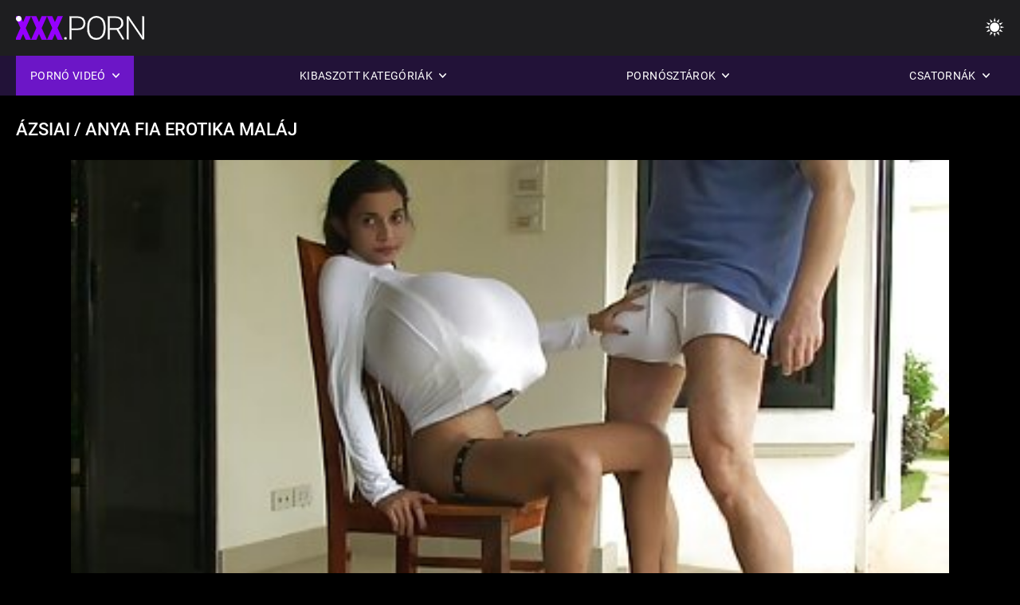

--- FILE ---
content_type: text/html; charset=UTF-8
request_url: https://hu.mujeresmaduras.info/video/2665/%C3%A1zsiai-anya-fia-erotika-mal%C3%A1j/
body_size: 8526
content:
<!DOCTYPE html><html lang="hu"><head>


<title>anya és fia pornó xhamsteren  - Ázsiai / anya fia erotika Maláj</title>
<meta http-equiv="Content-Type" content="text/html; charset=utf-8">
<meta name="description" content="Maláj anya fia erotika">
<meta name="keywords" content="Ebben a könyvben,HD pornó,HD videók,szopás,Hardcore,valóság,Szerepjáték,Tini 18+,Segg,Punci,Zsákmány,Nagy Fasz,Maszturbáció,Hátulról,Kutyus Stílusban,Misszionárius,fordított Cowgirl,Borotvált Punci,Közeli,apró,kis mell,arc,Cumshot,Szőke,Barna,Szex Játékok,Díszítve Punci,Hármasban,ebben a könyvben,hd pornó,hd videók,szopás,hardcore,valóság,szerepjáték,Tini,lépés fantasy,tabu,hátulról dugja,dogging,közelről,borotvált pina,Sovány,Kis Mell,fordított cowgirl,misszionárius,Nagy Fasz,Nagy Fasz,Arc batyubál,Ágy Hálószoba,mostohatestvér,Sötét Haj,Barna,Szőke,punci játszik,alszik,Díszítve Punci,Hármasban,3some,Karly Baker ">
<meta name="viewport" content="width=device-width, initial-scale=1">
<base target="_blank">

<link rel="icon" type="image/x-icon" href="/favicons/favicon.ico">
<link rel="apple-touch-icon" sizes="32x32" href="/favicons/touch-icon-iphone.png">
<link rel="apple-touch-icon" sizes="76x76" href="/favicons/touch-icon-ipad.png">
<link rel="apple-touch-icon" sizes="120x120" href="/favicons/touch-icon-iphone-retina.png">
<link rel="apple-touch-icon" sizes="152x152" href="/favicons/touch-icon-ipad-retina.png">

<link href="/css/all5.css" rel="stylesheet" type="text/css">
<link href="/css/slick.css" rel="stylesheet" type="text/css">
<link href="/css/select2.css" rel="stylesheet" type="text/css">
<link href="https://hu.mujeresmaduras.info/video/2665/ázsiai-anya-fia-erotika-maláj/" rel="canonical">
</head>
<body class="1 box_middle no-touch">

<div class="wrapper">
<header class="pignr">
<div class="container">
<div class="holder">
<div class="column second">
<button type="button" class="hamburger" title="menu">
<span></span>
</button>
<div class="logo">
<a href="/" class="pignr">
<img src="/files/logo.png" width="161" height="30" title="Anya és fia pornó">
</a>
</div>
</div>

<div class="column second">
<button type="button" class="change_theme js-night-mode" title="menu">
<i class="icon-shine"></i>
</button>


<button type="button" class="mask_search" title="menu">
<i class="icon-search"></i>
</button>
</div>
</div>
<div class="navigation">
<nav>
<div class="item active">
<a href="#" class="onClick pignr videos">
<span>Pornó videó </span>
<i class="icon-arrow-down"></i>
</a>
<div class="dropped_sm">
<a href="/top.html" class="pignr item_sort">
<i class="icon-like"></i>
<span>Top Rated </span>
</a>
<a href="/newporn.html" class="pignr item_sort">
<i class="icon-new"></i>
<span>Legújabb </span>
</a>
<a href="/popular.html" class="pignr item_sort">
<i class="icon-view"></i>
<span>Legtöbbet Nézett </span>
</a>

</div>
</div>
<div class="item item_second">
<a href="#" class="pignr onClick categories">
<span>Kibaszott kategóriák </span>
<i class="icon-arrow-down"></i>
</a>
<div class="dropped_lg">
<div class="container" id="list_categories_categories_top_menu">
<div class="columns">

<div class="categories_list" id="list_categories_categories_top_menu_items">




<div class="categories_item">
<a href="/category/amateur/">Haza Pornó</a>
</div>			
				<div class="categories_item">
<a href="/category/hd/">Hd</a>
</div>			
				<div class="categories_item">
<a href="/category/teens/">Tinik</a>
</div>			
				<div class="categories_item">
<a href="/category/asian/">Ázsiai</a>
</div>			
				<div class="categories_item">
<a href="/category/milf/">Szexi milf</a>
</div>			
				<div class="categories_item">
<a href="/category/matures/">Szexi Régi</a>
</div>			
				<div class="categories_item">
<a href="/category/blowjobs/">Szopás</a>
</div>			
				<div class="categories_item">
<a href="/category/big_boobs/">Mennydörgő Mellek</a>
</div>			
				<div class="categories_item">
<a href="/category/hardcore/">Xxx hardcore</a>
</div>			
				<div class="categories_item">
<a href="/category/anal/">Amatőr Anál</a>
</div>			
				<div class="categories_item">
<a href="/category/cumshots/">Ingyenes cumshot</a>
</div>			
				<div class="categories_item">
<a href="/category/japanese/">Japán</a>
</div>			
				<div class="categories_item">
<a href="/category/masturbation/">Maszturbáció</a>
</div>			
				<div class="categories_item">
<a href="/category/pussy/">Punci</a>
</div>			
				<div class="categories_item">
<a href="/category/voyeur/">Kém</a>
</div>			
				<div class="categories_item">
<a href="/category/old+young/">Öreg Lány Pornó</a>
</div>			
				<div class="categories_item">
<a href="/category/babes/">Pornó csajok</a>
</div>			
				<div class="categories_item">
<a href="/category/wife/">Szexi felesége</a>
</div>			
				<div class="categories_item">
<a href="/category/grannies/">Nagyi</a>
</div>			
				<div class="categories_item">
<a href="/category/public_nudity/">Flash</a>
</div>			
				

<div class="categories_item">
<a href="/categories.html" class="more">Az összes lista megtekintése </a>
</div>
</div>
</div>
</div>
</div>
</div>

<div class="item item_second">
<a href="/category/hd/" class="pignr onClick pornstars">
<span>Pornósztárok </span>
<i class="icon-arrow-down"></i>
</a>

</div>
<div class="item item_second">
<a href="#" class="pignr onClick channels">
<span>Csatornák </span>
<i class="icon-arrow-down"></i>
</a>
<div class="dropped_lg">
<div class="container" id="list_dvds_menu_top_channels">
<div class="columns">

<div class="categories_list" id="list_dvds_menu_top_channels_items">
<div class="categories_item">
<a class="pignr" href="/tag/90/">amatőr anya fia szexs</a>
</div>		


                    
   <div class="categories_item">
<a class="pignr" href="/tag/178/">amator csaladi pornos</a>
</div>		


                    
   <div class="categories_item">
<a class="pignr" href="/tag/210/">amatőr családi pornos</a>
</div>		


                    
   <div class="categories_item">
<a class="pignr" href="/tag/213/">amator csaladi sexs</a>
</div>		


                    
   <div class="categories_item">
<a class="pignr" href="/tag/109/">anya a fiávals</a>
</div>		


                    
   <div class="categories_item">
<a class="pignr" href="/tag/159/">anya a fiával basziks</a>
</div>		


                    
   <div class="categories_item">
<a class="pignr" href="/tag/216/">anya a fiával keféls</a>
</div>		


                    
   <div class="categories_item">
<a class="pignr" href="/tag/192/">anya a fiával sexs</a>
</div>		


                    
   <div class="categories_item">
<a class="pignr" href="/tag/196/">anya a fiával szexels</a>
</div>		


                    
   <div class="categories_item">
<a class="pignr" href="/tag/100/">anya baszásas</a>
</div>		


                    
   

<div class="categories_item">
<a class="pignr" href="https://hu.meisjeneuken.net/">Családi szex ingyens</a>
</div>		

<div class="categories_item">
<a class="pignr" href="https://hu.sexmithausfrauen.net/">Ingyenes szexvideoks</a>
</div>		

<div class="categories_item">
<a class="pignr" href="https://xxxvideoingyen.com/">Ingyen szex videoks</a>
</div>		

<div class="categories_item">
<a class="pignr" href="https://hu.erotischefilmpjes.net/">Punci szőröss</a>
</div>		

<div class="categories_item">
<a class="pignr" href="https://hu.nlsexfilms.net/">Ingyenes xxxs</a>
</div>		

<div class="categories_item">
<a class="pignr" href="https://hu.sexolatinovideos.com/">Szoros pinas</a>
</div>		

<div class="categories_item">
<a class="pignr" href="https://hu.nacktehausfrauen.net/">Szörös punciks</a>
</div>		

<div class="categories_item">
<a class="pignr" href="https://ingyen.icu/">Ingyen szexs</a>
</div>		

<div class="categories_item">
<a class="pignr" href="https://hu.filmatixxx.com/">Hatalmas melleks</a>
</div>		

<div class="categories_item">
<a class="pignr" href="https://hu.gratisseksfilm.com/">Szex videok ingyen onlines</a>
</div>		




<div class="categories_item">
<a href="/tags.html" class="pignr more">Az összes lista megtekintése </a>
</div>
</div>
</div>
</div>
</div>
</div>







</nav>
</div>
 </div></header>



<main>
<div class="container">

<div class="headline headline--video">
<h1 class="title">Ázsiai / anya fia erotika Maláj</h1>
</div>
<div class="twocolumns">
<div class="content_section">
<div class="video_player">

<div class="video-holder" id="video-holder">
<div class="player">
<div class="player-holder">
<style>
									.video {
										position: relative;
									}
									.video-container {
										position: relative;
										width: 100%;
										padding-top: 56.25%;
									}
									.video .js-video {
										position: absolute;
										top: 0;
										left: 0;
										width: 100%;
										height: 100%;
									}
									.phoenix {
										position: relative;
									}
									.phoenix > a.pon {
										display: block;
										position: absolute;
										top: 0;
										left: 0;
										width: 100%;
										height: 100%;
										z-index: 41!important;
									}
								</style>
<div class="video">
		<style>.play21 { padding-bottom: 50%; position: relative; overflow:hidden; clear: both; margin: 5px 0;}
.play21 video { position: absolute; top: 0; left: 0; width: 100%; height: 100%; background-color: #000; }</style>
<div class="play21">
<video preload="none" controls poster="https://hu.mujeresmaduras.info/media/thumbs/5/v02665.jpg?1642750208"><source src="https://vs6.videosrc.net/s/5/5e/5eb1a81bb471befb75ef37aabc84fd5d.mp4?md5=uMKekDqxJXb9wV0IJl5auQ&expires=1769823776" type="video/mp4"/></video>
						</div>
<div class="tools_content">


<style>
				.clearfix {
					clear: both;
				}
				.section_information {
					display: block;
				}
				.tools_panel {
					display: block;
					margin-bottom: 10px;
				}
				.tools_panel .items {
					float: right;
				}
				.tools_panel .items > div {
					display: block;
					float: left;
					margin-right: 0;
				}
				.tools_panel .items .report_video {
					margin-right: 6px;
				}
				.rate_box {
					float: left;
					padding-right: 0;
				}
				#reportVideo {
					display: none;
					margin-top: 10px;
				}
				#reportVideo.active {
					display: block;
				}
				#reportVideo .button_send {
					margin-bottom: 10px;
				}
				.add_link.open .drop_block {
					right: 0;
					left: auto;
					transform: none;
				}
				.add_link .drop_block {
					right: 0;
					left: auto;
					transform: none;
				}
				.tabs_box {
					width: auto;
					margin-top: 0;
					-webkit-box-pack: start;
    				justify-content: flex-start;
					margin-bottom: 10px;
				}
				.report_video.open .wrap_button {
					background-color: #6c16c7;
					color: #fff;
				}
				#comment_section {
					margin-bottom: 30px;
				}
			</style>

<div class="section_information box_tab is_hidden" id="show_information">
<div class="hidden_box">

<div class="box_tab active" id="tab1">
<div class="columns">
<div class="column">
<div class="list_inform">
<div class="item">
<i class="icon-pic"></i> <em style="color:#FFF;">Időtartam: </em> <span style="color:#FFF;">03:16</span>
</div>
<div class="item">
<i class="icon-view"></i> <em style="color:#FFF;">Nézetek: </em> <span style="color:#FFF;">96936</span>
</div>
<div class="item">
<i class="icon-calendar"></i> <em style="color:#FFF;">Benyújtott: </em> <span style="color:#FFF;">2022-01-21 07:30:08</span>
</div>
</div>

</div>

</div>

<div class="row">
<div class="desc">
<span style="color:#FFF;">Leírás: </span> Maláj anya fia erotika
</div>
</div>





















<div class="row">
<div class="list_items">
<span>Kibaszott kategóriák :</span>

<a class="pignr" style="color:#FFF;" href="/category/asian/" title="">Ázsiai</a> <a class="pignr" style="color:#FFF;" href="/category/cumshots/" title="">Ingyenes cumshot</a> <a class="pignr" style="color:#FFF;" href="/category/big_boobs/" title="">Mennydörgő Mellek</a> 

</div>
</div>

<div class="row">
<div class="tags_wrapper">
<em>Címkék :</em>
<div class="tags_list">

<div class="item">

<a class="pignr" style="color:#FFF;" href="/tag/92/" title=""><i class="icon-tag"></i><span>anya fia erotika</span></a>  </div></div></div></div>


</div>
</div>
</div>
</div>
</div>


</div>

</div>
</div>
</div>
</div>

</div>

<div>
    
    
    
    
</div>
<div class="related-videos pig-itspc" id="list_videos_related_videos">
<div class="container">
<div class="headline">
<h2 class="title">Kapcsolódó pornó film </h2>

 </div><div class="thumbs" id="list_videos_related_videos_items">
<div class="item thumb">
<a href="/video/6976/duci-amat%C5%91r-l%C3%A1ny-jelent-sexi-anyuka-meztelen/" title="Duci Amatőr Lány jelent sexi anyuka meztelen" class="th">
<span class="wrap_image th">
<img src="https://hu.mujeresmaduras.info/media/thumbs/6/v06976.jpg?1643204728" alt="Duci Amatőr Lány jelent sexi anyuka meztelen" width="400" height="225" style="display: block;">
<span class="time">07:10</span>

</span>
<span class="tools_thumbs">
<span class="title">
Duci Amatőr Lány jelent sexi anyuka meztelen
</span>
</span>
</a>
<span class="columns">
<span class="col">
<span class="view">
<i class="icon-view"></i>
<span style="color:#FFF;">47943</span>
</span>
<span class="like_view">
<i class="icon-like"></i>
<span style="color:#FFF;">1820</span>
</span>
</span>
<span class="col second">
</span>
</span>
</div><div class="item thumb">
<a href="/video/9341/aranyos-anya-fia-porno-videok-l%C3%A1ny-fenekel%C3%A9s-h%C3%A1tulr%C3%B3l-dugja/" title="Aranyos anya fia porno videok lány fenekelés, hátulról dugja" class="th">
<span class="wrap_image th">
<img src="https://hu.mujeresmaduras.info/media/thumbs/1/v09341.jpg?1642924877" alt="Aranyos anya fia porno videok lány fenekelés, hátulról dugja" width="400" height="225" style="display: block;">
<span class="time">07:44</span>

</span>
<span class="tools_thumbs">
<span class="title">
Aranyos anya fia porno videok lány fenekelés, hátulról dugja
</span>
</span>
</a>
<span class="columns">
<span class="col">
<span class="view">
<i class="icon-view"></i>
<span style="color:#FFF;">72133</span>
</span>
<span class="like_view">
<i class="icon-like"></i>
<span style="color:#FFF;">1963</span>
</span>
</span>
<span class="col second">
</span>
</span>
</div><div class="item thumb">
<a href="/video/7236/sz%C5%91ke-anya-fia-szex-filmek-amat%C5%91r-d%C3%B6g%C3%B6s-harisnya-r%C3%A1baszik/" title="Szőke anya fia szex filmek Amatőr dögös harisnya rábaszik" class="th">
<span class="wrap_image th">
<img src="https://hu.mujeresmaduras.info/media/thumbs/6/v07236.jpg?1643094905" alt="Szőke anya fia szex filmek Amatőr dögös harisnya rábaszik" width="400" height="225" style="display: block;">
<span class="time">02:39</span>

</span>
<span class="tools_thumbs">
<span class="title">
Szőke anya fia szex filmek Amatőr dögös harisnya rábaszik
</span>
</span>
</a>
<span class="columns">
<span class="col">
<span class="view">
<i class="icon-view"></i>
<span style="color:#FFF;">87888</span>
</span>
<span class="like_view">
<i class="icon-like"></i>
<span style="color:#FFF;">2286</span>
</span>
</span>
<span class="col second">
</span>
</span>
</div><div class="item thumb">
<a href="https://hu.mujeresmaduras.info/link.php" title="Ázsiai / anya fia erotika Maláj" class="th">
<span class="wrap_image th">
<img src="https://hu.mujeresmaduras.info/media/thumbs/5/v02665.jpg?1642750208" alt="Ázsiai / anya fia erotika Maláj" width="400" height="225" style="display: block;">
<span class="time">03:16</span>

</span>
<span class="tools_thumbs">
<span class="title">
Ázsiai / anya fia erotika Maláj
</span>
</span>
</a>
<span class="columns">
<span class="col">
<span class="view">
<i class="icon-view"></i>
<span style="color:#FFF;">96936</span>
</span>
<span class="like_view">
<i class="icon-like"></i>
<span style="color:#FFF;">2209</span>
</span>
</span>
<span class="col second">
</span>
</span>
</div><div class="item thumb">
<a href="https://hu.mujeresmaduras.info/link.php" title="Aranyos anya fia sex videók ingyen tini a szemüveg Szopás lesz a terhelés" class="th">
<span class="wrap_image th">
<img src="https://hu.mujeresmaduras.info/media/thumbs/1/v06211.jpg?1642824003" alt="Aranyos anya fia sex videók ingyen tini a szemüveg Szopás lesz a terhelés" width="400" height="225" style="display: block;">
<span class="time">08:43</span>

</span>
<span class="tools_thumbs">
<span class="title">
Aranyos anya fia sex videók ingyen tini a szemüveg Szopás lesz a terhelés
</span>
</span>
</a>
<span class="columns">
<span class="col">
<span class="view">
<i class="icon-view"></i>
<span style="color:#FFF;">70138</span>
</span>
<span class="like_view">
<i class="icon-like"></i>
<span style="color:#FFF;">1529</span>
</span>
</span>
<span class="col second">
</span>
</span>
</div><div class="item thumb">
<a href="/video/2494/carl-%C3%A9s-zinka-anya-fia-sex-videok/" title="Carl és Zinka anya fia sex videok" class="th">
<span class="wrap_image th">
<img src="https://hu.mujeresmaduras.info/media/thumbs/4/v02494.jpg?1647396002" alt="Carl és Zinka anya fia sex videok" width="400" height="225" style="display: block;">
<span class="time">10:04</span>

</span>
<span class="tools_thumbs">
<span class="title">
Carl és Zinka anya fia sex videok
</span>
</span>
</a>
<span class="columns">
<span class="col">
<span class="view">
<i class="icon-view"></i>
<span style="color:#FFF;">18309</span>
</span>
<span class="like_view">
<i class="icon-like"></i>
<span style="color:#FFF;">369</span>
</span>
</span>
<span class="col second">
</span>
</span>
</div><div class="item thumb">
<a href="https://hu.mujeresmaduras.info/link.php" title="Szex, Szex-Játék, Szopás anya pornó" class="th">
<span class="wrap_image th">
<img src="https://hu.mujeresmaduras.info/media/thumbs/9/v07769.jpg?1646279140" alt="Szex, Szex-Játék, Szopás anya pornó" width="400" height="225" style="display: block;">
<span class="time">08:04</span>

</span>
<span class="tools_thumbs">
<span class="title">
Szex, Szex-Játék, Szopás anya pornó
</span>
</span>
</a>
<span class="columns">
<span class="col">
<span class="view">
<i class="icon-view"></i>
<span style="color:#FFF;">8333</span>
</span>
<span class="like_view">
<i class="icon-like"></i>
<span style="color:#FFF;">167</span>
</span>
</span>
<span class="col second">
</span>
</span>
</div><div class="item thumb">
<a href="https://hu.mujeresmaduras.info/link.php" title="Elbaszott anya fia sex videók ingyen szája lány ribanc cum az arcán" class="th">
<span class="wrap_image th">
<img src="https://hu.mujeresmaduras.info/media/thumbs/2/v09272.jpg?1642951829" alt="Elbaszott anya fia sex videók ingyen szája lány ribanc cum az arcán" width="400" height="225" style="display: block;">
<span class="time">03:19</span>

</span>
<span class="tools_thumbs">
<span class="title">
Elbaszott anya fia sex videók ingyen szája lány ribanc cum az arcán
</span>
</span>
</a>
<span class="columns">
<span class="col">
<span class="view">
<i class="icon-view"></i>
<span style="color:#FFF;">37200</span>
</span>
<span class="like_view">
<i class="icon-like"></i>
<span style="color:#FFF;">744</span>
</span>
</span>
<span class="col second">
</span>
</span>
</div><div class="item thumb">
<a href="/video/2574/k%C3%B6zeli-d%C3%B6g%C3%B6s-anya-fia-csal%C3%A1di-szex-maszturb%C3%A1l/" title="Közeli dögös anya fia családi szex maszturbál" class="th">
<span class="wrap_image th">
<img src="https://hu.mujeresmaduras.info/media/thumbs/4/v02574.jpg?1643856318" alt="Közeli dögös anya fia családi szex maszturbál" width="400" height="225" style="display: block;">
<span class="time">00:26</span>

</span>
<span class="tools_thumbs">
<span class="title">
Közeli dögös anya fia családi szex maszturbál
</span>
</span>
</a>
<span class="columns">
<span class="col">
<span class="view">
<i class="icon-view"></i>
<span style="color:#FFF;">11201</span>
</span>
<span class="like_view">
<i class="icon-like"></i>
<span style="color:#FFF;">224</span>
</span>
</span>
<span class="col second">
</span>
</span>
</div><div class="item thumb">
<a href="/video/4648/feln%C5%91tt-p%C3%A1r-anya-kef%C3%A9l-cs%C3%BAnya/" title="Felnőtt pár anya kefél csúnya" class="th">
<span class="wrap_image th">
<img src="https://hu.mujeresmaduras.info/media/thumbs/8/v04648.jpg?1645231511" alt="Felnőtt pár anya kefél csúnya" width="400" height="225" style="display: block;">
<span class="time">05:42</span>

</span>
<span class="tools_thumbs">
<span class="title">
Felnőtt pár anya kefél csúnya
</span>
</span>
</a>
<span class="columns">
<span class="col">
<span class="view">
<i class="icon-view"></i>
<span style="color:#FFF;">39306</span>
</span>
<span class="like_view">
<i class="icon-like"></i>
<span style="color:#FFF;">786</span>
</span>
</span>
<span class="col second">
</span>
</span>
</div><div class="item thumb">
<a href="/video/1286/di%C3%A1k-orgia-a-anya-fia-csal%C3%A1di-sex-r%C3%A9szeg-l%C3%A1nyok/" title="Diák orgia a anya fia családi sex részeg lányok" class="th">
<span class="wrap_image th">
<img src="https://hu.mujeresmaduras.info/media/thumbs/6/v01286.jpg?1642642230" alt="Diák orgia a anya fia családi sex részeg lányok" width="400" height="225" style="display: block;">
<span class="time">05:00</span>

</span>
<span class="tools_thumbs">
<span class="title">
Diák orgia a anya fia családi sex részeg lányok
</span>
</span>
</a>
<span class="columns">
<span class="col">
<span class="view">
<i class="icon-view"></i>
<span style="color:#FFF;">25071</span>
</span>
<span class="like_view">
<i class="icon-like"></i>
<span style="color:#FFF;">492</span>
</span>
</span>
<span class="col second">
</span>
</span>
</div><div class="item thumb">
<a href="/video/5300/szexi-meztelen-l%C3%A1ny-anya-fia-dug%C3%A1s-nem-fitness-gyakorlatok/" title="Szexi Meztelen lány anya fia dugás nem fitness gyakorlatok" class="th">
<span class="wrap_image th">
<img src="https://hu.mujeresmaduras.info/media/thumbs/0/v05300.jpg?1644543023" alt="Szexi Meztelen lány anya fia dugás nem fitness gyakorlatok" width="400" height="225" style="display: block;">
<span class="time">07:35</span>

</span>
<span class="tools_thumbs">
<span class="title">
Szexi Meztelen lány anya fia dugás nem fitness gyakorlatok
</span>
</span>
</a>
<span class="columns">
<span class="col">
<span class="view">
<i class="icon-view"></i>
<span style="color:#FFF;">47109</span>
</span>
<span class="like_view">
<i class="icon-like"></i>
<span style="color:#FFF;">909</span>
</span>
</span>
<span class="col second">
</span>
</span>
</div><div class="item thumb">
<a href="https://hu.mujeresmaduras.info/link.php" title="A ingyen anya fia sex hardcore készségek nagy" class="th">
<span class="wrap_image th">
<img src="https://hu.mujeresmaduras.info/media/thumbs/6/v01016.jpg?1642953618" alt="A ingyen anya fia sex hardcore készségek nagy" width="400" height="225" style="display: block;">
<span class="time">03:30</span>

</span>
<span class="tools_thumbs">
<span class="title">
A ingyen anya fia sex hardcore készségek nagy
</span>
</span>
</a>
<span class="columns">
<span class="col">
<span class="view">
<i class="icon-view"></i>
<span style="color:#FFF;">12222</span>
</span>
<span class="like_view">
<i class="icon-like"></i>
<span style="color:#FFF;">227</span>
</span>
</span>
<span class="col second">
</span>
</span>
</div><div class="item thumb">
<a href="https://hu.mujeresmaduras.info/link.php" title="Kicsik, fia anya szex nagy cicik, a terhelés" class="th">
<span class="wrap_image th">
<img src="https://hu.mujeresmaduras.info/media/thumbs/0/v07670.jpg?1643770824" alt="Kicsik, fia anya szex nagy cicik, a terhelés" width="400" height="225" style="display: block;">
<span class="time">07:30</span>

</span>
<span class="tools_thumbs">
<span class="title">
Kicsik, fia anya szex nagy cicik, a terhelés
</span>
</span>
</a>
<span class="columns">
<span class="col">
<span class="view">
<i class="icon-view"></i>
<span style="color:#FFF;">15168</span>
</span>
<span class="like_view">
<i class="icon-like"></i>
<span style="color:#FFF;">275</span>
</span>
</span>
<span class="col second">
</span>
</span>
</div><div class="item thumb">
<a href="/video/1276/szexi-%C3%A1zsiai-l%C3%A1ny-anya-fia-szexfilm-rides-%C3%A9n-kem%C3%A9ny-fasz/" title="Szexi ázsiai lány anya fia szexfilm rides én kemény fasz" class="th">
<span class="wrap_image th">
<img src="https://hu.mujeresmaduras.info/media/thumbs/6/v01276.jpg?1642741210" alt="Szexi ázsiai lány anya fia szexfilm rides én kemény fasz" width="400" height="225" style="display: block;">
<span class="time">02:00</span>

</span>
<span class="tools_thumbs">
<span class="title">
Szexi ázsiai lány anya fia szexfilm rides én kemény fasz
</span>
</span>
</a>
<span class="columns">
<span class="col">
<span class="view">
<i class="icon-view"></i>
<span style="color:#FFF;">37816</span>
</span>
<span class="like_view">
<i class="icon-like"></i>
<span style="color:#FFF;">682</span>
</span>
</span>
<span class="col second">
</span>
</span>
</div><div class="item thumb">
<a href="https://hu.mujeresmaduras.info/link.php" title="Érett porno anyaval Nagymellű Tini a zuhany alatt" class="th">
<span class="wrap_image th">
<img src="https://hu.mujeresmaduras.info/media/thumbs/6/v09046.jpg?1643082311" alt="Érett porno anyaval Nagymellű Tini a zuhany alatt" width="400" height="225" style="display: block;">
<span class="time">05:47</span>

</span>
<span class="tools_thumbs">
<span class="title">
Érett porno anyaval Nagymellű Tini a zuhany alatt
</span>
</span>
</a>
<span class="columns">
<span class="col">
<span class="view">
<i class="icon-view"></i>
<span style="color:#FFF;">21644</span>
</span>
<span class="like_view">
<i class="icon-like"></i>
<span style="color:#FFF;">389</span>
</span>
</span>
<span class="col second">
</span>
</span>
</div><div class="item thumb">
<a href="https://hu.mujeresmaduras.info/link.php" title="Hajlandó vagyok anya fia szex videok feladni keményen" class="th">
<span class="wrap_image th">
<img src="https://hu.mujeresmaduras.info/media/thumbs/8/v03298.jpg?1645239634" alt="Hajlandó vagyok anya fia szex videok feladni keményen" width="400" height="225" style="display: block;">
<span class="time">05:10</span>

</span>
<span class="tools_thumbs">
<span class="title">
Hajlandó vagyok anya fia szex videok feladni keményen
</span>
</span>
</a>
<span class="columns">
<span class="col">
<span class="view">
<i class="icon-view"></i>
<span style="color:#FFF;">27936</span>
</span>
<span class="like_view">
<i class="icon-like"></i>
<span style="color:#FFF;">491</span>
</span>
</span>
<span class="col second">
</span>
</span>
</div><div class="item thumb">
<a href="https://hu.mujeresmaduras.info/link.php" title="Kell, anya fia porno hogy hosszú vibrátor mély" class="th">
<span class="wrap_image th">
<img src="https://hu.mujeresmaduras.info/media/thumbs/0/v03990.jpg?1643093142" alt="Kell, anya fia porno hogy hosszú vibrátor mély" width="400" height="225" style="display: block;">
<span class="time">08:00</span>

</span>
<span class="tools_thumbs">
<span class="title">
Kell, anya fia porno hogy hosszú vibrátor mély
</span>
</span>
</a>
<span class="columns">
<span class="col">
<span class="view">
<i class="icon-view"></i>
<span style="color:#FFF;">11330</span>
</span>
<span class="like_view">
<i class="icon-like"></i>
<span style="color:#FFF;">199</span>
</span>
</span>
<span class="col second">
</span>
</span>
</div><div class="item thumb">
<a href="https://hu.mujeresmaduras.info/link.php" title="A feleségem rángatta a farkam le anya fia dugnak a szex játékok" class="th">
<span class="wrap_image th">
<img src="https://hu.mujeresmaduras.info/media/thumbs/9/v00459.jpg?1643512505" alt="A feleségem rángatta a farkam le anya fia dugnak a szex játékok" width="400" height="225" style="display: block;">
<span class="time">15:33</span>

</span>
<span class="tools_thumbs">
<span class="title">
A feleségem rángatta a farkam le anya fia dugnak a szex játékok
</span>
</span>
</a>
<span class="columns">
<span class="col">
<span class="view">
<i class="icon-view"></i>
<span style="color:#FFF;">24107</span>
</span>
<span class="like_view">
<i class="icon-like"></i>
<span style="color:#FFF;">414</span>
</span>
</span>
<span class="col second">
</span>
</span>
</div><div class="item thumb">
<a href="/video/5502/tini-megtanulja-anya-fia-szex-magyarul-hogy-szopni/" title="Tini megtanulja, anya fia szex magyarul hogy szopni" class="th">
<span class="wrap_image th">
<img src="https://hu.mujeresmaduras.info/media/thumbs/2/v05502.jpg?1645930815" alt="Tini megtanulja, anya fia szex magyarul hogy szopni" width="400" height="225" style="display: block;">
<span class="time">03:07</span>

</span>
<span class="tools_thumbs">
<span class="title">
Tini megtanulja, anya fia szex magyarul hogy szopni
</span>
</span>
</a>
<span class="columns">
<span class="col">
<span class="view">
<i class="icon-view"></i>
<span style="color:#FFF;">23727</span>
</span>
<span class="like_view">
<i class="icon-like"></i>
<span style="color:#FFF;">406</span>
</span>
</span>
<span class="col second">
</span>
</span>
</div>
</div>
</div>
</div>


</div>
</main>
<div class="mobile-bottom-menu" style="display: none;">
<a class="pignr home" href="/">
<i class="mbmicon-newest"></i>
<span>Honlap </span>
</a>
<a class="pignr newest" href="/new.html">
<i class="mbmicon-home"></i>
<span>Kibaszott videók </span>
</a>
<a class="pignr categories" href="/categories.html">
<i class="mbmicon-categories"></i>
<span>Weboldal kategóriák </span>
</a>
<a class="pignr channels" href="/tags.html">
<i class="mbmicon-channels"></i>
<span>Csatornák </span>
</a>
<a class="pignr pornstars" href="/category/hd/">
<i class="mbmicon-pornstars"></i>
<span>Pornósztárok </span>
</a>
</div>

<style>p a{color:#FFF !important;}</style><p></p>

<footer>
<div class="container">
<div class="footer_holder">
<div class="logo_footer">
<a class="pignr" href="/" title="menu">
<svg enable-background="new 0 0 161 30" version="1.1" viewBox="0 0 161 30" width="240" height="45" xml:space="preserve" xmlns="http://www.w3.org/2000/svg">
<g enable-background="new    ">
<linearGradient id="a" x1="54.668" x2="1.7229" y1="31.584" y2="1.0161" gradientUnits="userSpaceOnUse">
<stop stop-color="#9500FD" offset="0"></stop>
<stop stop-color="#9500FD" offset="1"></stop>
</linearGradient>
<path d="m0 30h7v-26h-7v26zm9-24h9v24h7v-24h10v-6h-26v6zm45.26 8.285c-1.313-0.749-2.991-1.447-5.035-2.096-2.044-0.647-3.472-1.276-4.284-1.885-0.812-0.607-1.218-1.286-1.218-2.035 0-0.855 0.369-1.562 1.106-2.116s1.742-0.832 3.015-0.832c1.259 0 2.257 0.328 2.995 0.982 0.737 0.655 1.106 1.578 1.106 2.768h7.106c0-1.777-0.467-3.358-1.401-4.742s-2.243-2.45-3.928-3.198c-1.685-0.749-3.59-1.124-5.715-1.124-2.179 0-4.142 0.345-5.888 1.033s-3.096 1.651-4.05 2.888c-0.955 1.237-1.432 2.664-1.432 4.281 0 3.249 1.915 5.803 5.746 7.66 1.177 0.575 2.693 1.171 4.547 1.785 1.854 0.615 3.15 1.21 3.888 1.784 0.738 0.575 1.106 1.378 1.106 2.407 0 0.909-0.342 1.614-1.025 2.115-0.684 0.502-1.614 0.752-2.792 0.752-1.84 0-3.17-0.371-3.989-1.113-0.819-0.741-1.229-1.895-1.229-3.459h-7.146c0 1.925 0.49 3.627 1.472 5.104 0.981 1.479 2.443 2.641 4.385 3.49 1.942 0.848 4.111 1.272 6.506 1.272 3.397 0 6.07-0.729 8.02-2.186 1.949-1.457 2.923-3.462 2.923-6.017 2e-3 -3.193-1.595-5.699-4.789-7.518z" fill="url(#a)"></path>
</g>
<g enable-background="new">
<path class="wrap_letter" d="m62.113 26.478c-0.542 0-0.964 0.164-1.269 0.492-0.305 0.327-0.457 0.725-0.457 1.192 0 0.469 0.152 0.853 0.457 1.153 0.304 0.301 0.727 0.451 1.269 0.451 0.541 0 0.967-0.15 1.279-0.451 0.311-0.301 0.467-0.685 0.467-1.153s-0.156-0.865-0.467-1.192c-0.312-0.328-0.738-0.492-1.279-0.492zm22.414-23.744c-1.78-1.551-4.206-2.326-7.278-2.326h-10.07v29.198h2.498v-11.891h7.511c3.249 0 5.728-0.745 7.441-2.236 1.712-1.49 2.568-3.606 2.568-6.347 0-2.715-0.89-4.847-2.67-6.398zm-1.736 11.188c-1.271 1.139-3.119 1.707-5.542 1.707h-7.572v-13.135h7.735c2.328 0.027 4.124 0.64 5.39 1.837 1.265 1.199 1.897 2.809 1.897 4.831 0 2.034-0.636 3.622-1.908 4.76zm24.135-12.29c-1.74-1.084-3.746-1.625-6.02-1.625s-4.284 0.552-6.03 1.655c-1.745 1.103-3.096 2.681-4.05 4.732s-1.432 4.408-1.432 7.069v3.007c0 4.146 1.062 7.437 3.188 9.877 2.125 2.439 4.913 3.659 8.364 3.659 2.288 0 4.304-0.548 6.05-1.644 1.746-1.097 3.09-2.661 4.03-4.692 0.94-2.032 1.411-4.393 1.411-7.079v-3.489c-0.041-2.607-0.535-4.899-1.482-6.879-0.947-1.977-2.291-3.509-4.029-4.591zm3.013 14.879c0 3.57-0.791 6.354-2.375 8.353-1.583 1.998-3.789 2.998-6.618 2.998-2.788 0-4.994-1.013-6.618-3.037-1.624-2.026-2.436-4.771-2.436-8.232v-3.048c0-3.583 0.814-6.374 2.445-8.373 1.631-1.998 3.82-2.998 6.568-2.998 2.801 0 5.008 0.996 6.618 2.988s2.415 4.746 2.415 8.262v3.087zm23.249-2.563c1.109-1.428 1.664-3.078 1.664-4.947 0-2.71-0.887-4.82-2.659-6.329-1.773-1.509-4.236-2.264-7.39-2.264h-9.603v29.198h2.517v-12.172h8.588l7.146 12.173h2.66v-0.261l-7.391-12.433c1.868-0.548 3.357-1.536 4.468-2.965zm-7.817 1.401h-7.654v-12.855h7.045c2.396 0 4.257 0.569 5.583 1.707 1.327 1.139 1.989 2.738 1.989 4.8 0 1.875-0.636 3.401-1.908 4.579-1.272 1.179-2.957 1.769-5.055 1.769zm33.147-14.941v25.007l-17.012-25.007h-2.518v29.198h2.518v-24.987l16.992 24.987h2.496v-29.198h-2.476z" fill="#fff"></path>
</g>
<g enable-background="new    ">
<circle cx="3.5" cy="3.5" r="3.5" fill="#fff"></circle>
</g>
</svg>
</a>
</div>

<div class="bottom_footer">
<div class="copy">anya xhams fia pornó-a legjobb ingyenes pornó videók az Interneten, 100% INGYENES. </div>
<div class="copy">2022 Anya, Anya, fia, pornó, Minden jog fenntartva. </div>
</div>
</div>
</div>
</footer>
</div>







<style>
	/* Floating buttons*/
	.nav-mob {
		display: none;
	}

	@media screen and (max-width: 768px) {
		.navigation {
			top: 54px;
		}

		.nav-mob {
			transform: none;
			opacity: 1;
			padding: 0;
			visibility: visible;
			width: calc(100% + 20px);
			top: 0;
			margin: 0 -10px;
			position: relative;
			display: flex;
			flex-direction: row;
			padding-bottom: 0;
			background-color: #000000;
			z-index: auto;
		}

		.nav-mob .item,
		.nav-mob .item.second {
			position: static;
			border: 2px solid #1c1c1c;
			display: none;
		}

		.nav-mob .item {
			flex-grow: 1;
			display: block;
		}

		.nav-mob .item .pignr {
			width: 100%;
			display: flex;
			justify-content: center;
			padding: 10px;
		}

		.nav-mob .item.open .dropped_lg,
		.nav-mob .item.open .dropped_sm {
			position: absolute;
		}
	}
</style>

</body></html>